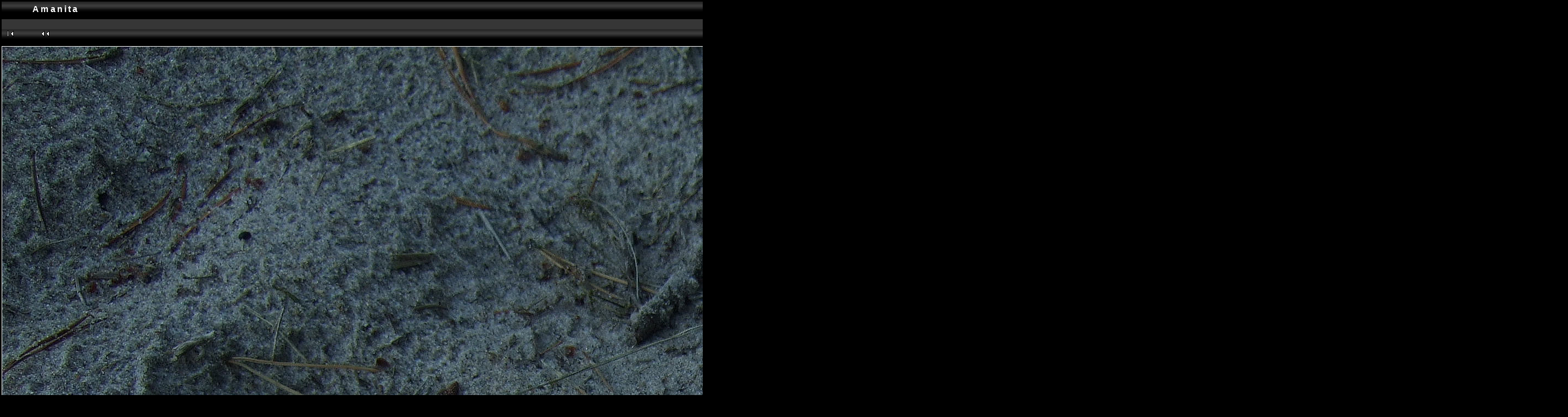

--- FILE ---
content_type: text/html; charset=ISO-8859-1
request_url: http://www.stridvall.se/fungi/gallery/Amanita/F30A4771?full=1
body_size: 2221
content:
<!DOCTYPE HTML PUBLIC "-//W3C//DTD HTML 4.01 Transitional//EN">

<html>
<head>
  <title>Fungus Gallery :: Amanita :: F30A4771</title>
  <meta http-equiv="content-style-type" content="text/css">
  <meta http-equiv="content-type" content="Mime-Type; charset=ISO-8859-1">
  <meta name="content-language" content="en-US">

  <link rel="stylesheet" type="text/css" href="http://www.stridvall.se/fungi/gallery/skins/black/css/embedded_style.css">
  <link rel="stylesheet" type="text/css" href="http://www.stridvall.se/fungi/gallery/skins/black/css/standalone_style.css">   <link rel="first" href="http://www.stridvall.se/fungi/gallery/Amanita/F30A2083" >
   <link rel="prev" href="http://www.stridvall.se/fungi/gallery/Amanita/F30A4768" >
  <link rel="next" href="http://www.stridvall.se/fungi/gallery/Amanita/F30A4775" >
   <link rel="last" href="http://www.stridvall.se/fungi/gallery/Amanita/SV05_066" >
  <link rel="up" href="http://www.stridvall.se/fungi/gallery/Amanita">
  <meta name="Keywords" content="Gul flugsvamp">
  <style type="text/css">
  </style>
  </head>
  <body dir="ltr">
<script type="text/javascript" src="http://www.stridvall.se/fungi/gallery/js/overlib.js"><!-- overLIB (c) Erik Bosrup --></script>
<div id="overDiv" style="position:absolute; visibility:hidden; z-index:1000;"></div>
<table width="100%" border="0">
  <tr>
    <td>
      <table cellpadding="0" cellspacing="0" width="100%" border="0" align="center" class="mod_headliner">
        <tr valign="middle">
          <td class="leftspacer"></td>
          <td>
            <table cellspacing="0" cellpadding="0" class="mod_toplight_bg">
              <tr>
                <td class="mod_toplight_left" align="right"></td>
                <td nowrap class="head" align="left">
                  &nbsp;Amanita &nbsp;
                </td>
                <td class="mod_toplight_right" align="left"></td>
              </tr>
            </table>
          </td>
        </tr>
      </table>
      <table width="100%" cellpadding="0" cellspacing="0">
        <tr>
          <td class="mod_under_hl"></td>
        </tr>
      </table>
    </td>
  </tr>
  <tr>
    <td  align="center" valign="top">
<!-- Top Nav Bar -->
<form name="admin_form" action="view_photos.php">
<table border="0" width="100%" cellpadding="0" cellspacing="0">

<tr>
<td>
<a id="photo_url" href="http://www.stridvall.se/fungi/albums/Amanita/F30A4771.jpg" ></a>
<a id="page_url" href="http://www.stridvall.se/fungi/gallery/Amanita/F30A4771?full=0"></a>
<script language="javascript1.2" type="text/JavaScript">
	 function doPrintService(input) {
		if (!input) {
		    input = document.admin_form.print_services.value;
		}
		switch (input) {
		case 'ezprints':
			document.ezPrintsForm.returnpage.value=document.location;
			document.ezPrintsForm.submit();
			break;
		case 'fotokasten':
			window.open('http://1071.partner.fotokasten.de/affiliateapi/standard.php?add=http://www.stridvall.se/fungi/albums/Amanita/F30A4771.jpg&thumbnail=http://www.stridvall.se/fungi/albums/Amanita/F30A4771.thumb.jpg&height=2136&width=2848','Print_with_Fotokasten','height=500,width=500,location=no,scrollbars=yes,menubars=no,toolbars=no,resizable=yes');
			break;
		case 'photoaccess':
			document.photoAccess.returnUrl.value=document.location;
			document.photoAccess.submit();
			break;
		case 'shutterfly':
			document.sflyc4p.returl.value=document.location;
			document.sflyc4p.submit();
			break;
		}
	}
</script>
<table border="0" cellspacing="0" cellpadding="0" width="100%">
<tr>
	<td class="navtableborderbegin">
<table style="" width="100%" border="0" cellspacing="0" cellpadding="0" class="modnavboxmid">
<tr> 
	
	<td class="bread" height="18" align="right">
		&nbsp;Home: <a class="bread" href="/la/galleries.php">Plant Galleries&nbsp;<img src="http://www.stridvall.se/fungi/gallery/images/nav_home.gif" width="13" height="11" alt="navigate UP" title="navigate UP" border="0"></a>&nbsp;
		&nbsp;Back to: <a class="bread" href="/la/index_fungi.php">Index&nbsp;<img src="http://www.stridvall.se/fungi/gallery/images/nav_home.gif" width="13" height="11" alt="navigate UP" title="navigate UP" border="0"></a>&nbsp;
		&nbsp;Gallery: <a class="bread" href="http://www.stridvall.se/fungi/gallery/albums.php">Fungus Gallery&nbsp;<img src="http://www.stridvall.se/fungi/gallery/images/nav_home.gif" width="13" height="11" alt="navigate UP" title="navigate UP" border="0"></a>&nbsp;
		&nbsp;Album: <a class="bread" href="http://www.stridvall.se/fungi/gallery/Agarics_and_Boleti">Agarics and Boleti&nbsp;<img src="http://www.stridvall.se/fungi/gallery/images/nav_home.gif" width="13" height="11" alt="navigate UP" title="navigate UP" border="0"></a>&nbsp;
		&nbsp;Album: <a class="bread" href="http://www.stridvall.se/fungi/gallery/Amanita">Amanita&nbsp;<img src="http://www.stridvall.se/fungi/gallery/images/nav_home.gif" width="13" height="11" alt="navigate UP" title="navigate UP" border="0"></a>&nbsp;
	</td> 
</tr>
</table>    
	</td>
</tr>
<tr>
	<td class="navtableborderend">

<!-- Photo Navigator -->
<table width="100%" border="0" cellspacing="0" cellpadding="0" class="modnavbox">
<tr>
	<td class="borderright" align="center" width="30" height="18"><span class="nav"><a href="http://www.stridvall.se/fungi/gallery/Amanita/F30A2083"><img src="http://www.stridvall.se/fungi/gallery/images/nav_first.gif" border="0" width="27" height="11" alt="First Photo" title="First Photo"></a></span></td>
	<td class="borderright" align="center" width="100" height="18"><span class="nav"><a href="http://www.stridvall.se/fungi/gallery/Amanita/F30A4768"><img src="http://www.stridvall.se/fungi/gallery/images/nav_prev.gif" border="0" width="72" height="11" alt="Previous Photo" title="Previous Photo"></a></span></td>
	<td class="nav" align="center" height="18">18 of 68</td>
	<td class="borderleft" align="center" width="100" height="18"><span class="nav"><a href="http://www.stridvall.se/fungi/gallery/Amanita/F30A4775"><img src="http://www.stridvall.se/fungi/gallery/images/nav_next.gif" border="0" width="72" height="11" alt="Next Photo" title="Next Photo"></a></span></td>
	<td class="borderleft" align="center" width="30" height="18"><span class="nav"><a href="http://www.stridvall.se/fungi/gallery/Amanita/SV05_066"><img src="http://www.stridvall.se/fungi/gallery/images/nav_last.gif" border="0" width="27" height="11" alt="Last Photo" title="Last Photo"></a></span></td>
</tr>
</table>
	</td>
</tr>
</table>

</td>
</tr>
</table>
</form>

<table border="0" width="100%" cellpadding="0" cellspacing="0">
<tr><td colspan=3>
</td></tr>
</table>

<!-- image -->
<a name="image"></a>

  <table width="1%" border="0" cellspacing="0" cellpadding="0">
    <tr bgcolor="white">
      <td colspan="3" height="1"><img src="http://www.stridvall.se/fungi/gallery/images/pixel_trans.gif" height="1" alt="transpixel"></td>
    </tr>
    <tr>
      <td bgcolor="white" width="1"><img src="http://www.stridvall.se/fungi/gallery/images/pixel_trans.gif" width="1" alt="transpixel"></td>
      <td align="center"><a href="http://www.stridvall.se/fungi/gallery/Amanita/F30A4771" ><img src="http://www.stridvall.se/fungi/albums/Amanita/F30A4771.jpg" width="2848" height="2136"  border="0" onmouseover="return overlib('F30A4771<br />\r\nGemmed Amanita/Jonquil Amanita<br />\r\nGul flugsvamp<br />\r\n2013-09-20<br />\r\nSweden, Sk&aring;ne, Kristianstad, Vittsk&ouml;vle, about 2 km SE Yngsj&ouml;<br />\r\nIn sandy Pinus forest', CAPTION, 'Amanita gemmata', CENTER, WIDTH, 196);" onmouseout="return nd();" alt="Amanita gemmata" title=""></a></td>
      <td bgcolor="white" width="1"><img src="http://www.stridvall.se/fungi/gallery/images/pixel_trans.gif" width="1" height="1" alt="transpixel"></td>
    </tr>
    <tr bgcolor="white">
      <td colspan="3" height="1"><img src="http://www.stridvall.se/fungi/gallery/images/pixel_trans.gif" width="1" height="1" alt="transpixel"></td>
    </tr>
  </table>
  
<!-- caption -->
<p align="center" class="modcaption">Amanita gemmata</p>


<!-- Comments -->

<!-- Custom Fields --><br>
<table border="0" cellspacing="0" cellpadding="0" width="100%">
<tr>
	<td class="navtableborderbegin">

<!-- Photo Navigator -->
<table width="100%" border="0" cellspacing="0" cellpadding="0" class="modnavbox">
<tr>
	<td class="borderright" align="center" width="30" height="18"><span class="nav"><a href="http://www.stridvall.se/fungi/gallery/Amanita/F30A2083"><img src="http://www.stridvall.se/fungi/gallery/images/nav_first.gif" border="0" width="27" height="11" alt="First Photo" title="First Photo"></a></span></td>
	<td class="borderright" align="center" width="100" height="18"><span class="nav"><a href="http://www.stridvall.se/fungi/gallery/Amanita/F30A4768"><img src="http://www.stridvall.se/fungi/gallery/images/nav_prev.gif" border="0" width="72" height="11" alt="Previous Photo" title="Previous Photo"></a></span></td>
	<td class="nav" align="center" height="18">18 of 68</td>
	<td class="borderleft" align="center" width="100" height="18"><span class="nav"><a href="http://www.stridvall.se/fungi/gallery/Amanita/F30A4775"><img src="http://www.stridvall.se/fungi/gallery/images/nav_next.gif" border="0" width="72" height="11" alt="Next Photo" title="Next Photo"></a></span></td>
	<td class="borderleft" align="center" width="30" height="18"><span class="nav"><a href="http://www.stridvall.se/fungi/gallery/Amanita/SV05_066"><img src="http://www.stridvall.se/fungi/gallery/images/nav_last.gif" border="0" width="27" height="11" alt="Last Photo" title="Last Photo"></a></span></td>
</tr>
</table>
	</td>
</tr>
<tr>
	<td class="navtableborderend">
<table style="" width="100%" border="0" cellspacing="0" cellpadding="0" class="modnavboxmid">
<tr> 
	
	<td class="bread" height="18" align="right">
		&nbsp;Home: <a class="bread" href="/la/galleries.php">Plant Galleries&nbsp;<img src="http://www.stridvall.se/fungi/gallery/images/nav_home.gif" width="13" height="11" alt="navigate UP" title="navigate UP" border="0"></a>&nbsp;
		&nbsp;Back to: <a class="bread" href="/la/index_fungi.php">Index&nbsp;<img src="http://www.stridvall.se/fungi/gallery/images/nav_home.gif" width="13" height="11" alt="navigate UP" title="navigate UP" border="0"></a>&nbsp;
		&nbsp;Gallery: <a class="bread" href="http://www.stridvall.se/fungi/gallery/albums.php">Fungus Gallery&nbsp;<img src="http://www.stridvall.se/fungi/gallery/images/nav_home.gif" width="13" height="11" alt="navigate UP" title="navigate UP" border="0"></a>&nbsp;
		&nbsp;Album: <a class="bread" href="http://www.stridvall.se/fungi/gallery/Agarics_and_Boleti">Agarics and Boleti&nbsp;<img src="http://www.stridvall.se/fungi/gallery/images/nav_home.gif" width="13" height="11" alt="navigate UP" title="navigate UP" border="0"></a>&nbsp;
		&nbsp;Album: <a class="bread" href="http://www.stridvall.se/fungi/gallery/Amanita">Amanita&nbsp;<img src="http://www.stridvall.se/fungi/gallery/images/nav_home.gif" width="13" height="11" alt="navigate UP" title="navigate UP" border="0"></a>&nbsp;
	</td> 
</tr>
</table>    
	</td>
</tr>
</table>


      <table width="100%" cellspacing="0" cellpadding="0" class="modfooter">
        <tr>
          <td valign=top>
            <!-- The Gallery code version number, linked to the Gallery home page -->
            <span class="fineprint">
	                </span>
          </td>
        </tr>
      </table>
    </td>
  </tr>
</table>

</body>
</html>
